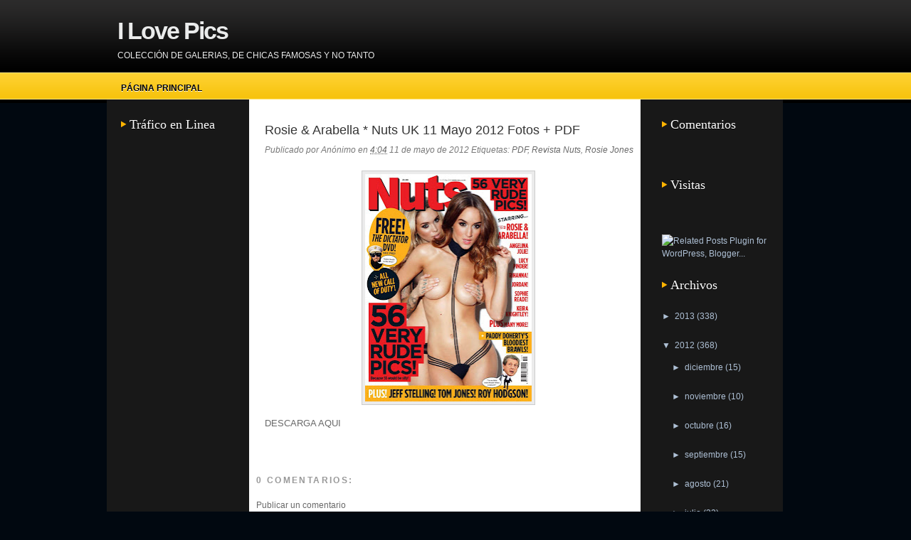

--- FILE ---
content_type: text/html; charset=UTF-8
request_url: https://1lovepics.blogspot.com/2012/05/rosie-arabella-nuts-uk-11-mayo-2012.html
body_size: 10512
content:
<!DOCTYPE html>
<html dir='ltr' xmlns='http://www.w3.org/1999/xhtml' xmlns:b='http://www.google.com/2005/gml/b' xmlns:data='http://www.google.com/2005/gml/data' xmlns:expr='http://www.google.com/2005/gml/expr'>
<head>
<link href='https://www.blogger.com/static/v1/widgets/2944754296-widget_css_bundle.css' rel='stylesheet' type='text/css'/>
<meta content='text/html; charset=UTF-8' http-equiv='Content-Type'/>
<meta content='blogger' name='generator'/>
<link href='https://1lovepics.blogspot.com/favicon.ico' rel='icon' type='image/x-icon'/>
<link href='http://1lovepics.blogspot.com/2012/05/rosie-arabella-nuts-uk-11-mayo-2012.html' rel='canonical'/>
<link rel="alternate" type="application/atom+xml" title="I Love Pics - Atom" href="https://1lovepics.blogspot.com/feeds/posts/default" />
<link rel="alternate" type="application/rss+xml" title="I Love Pics - RSS" href="https://1lovepics.blogspot.com/feeds/posts/default?alt=rss" />
<link rel="service.post" type="application/atom+xml" title="I Love Pics - Atom" href="https://www.blogger.com/feeds/342552638695614143/posts/default" />

<link rel="alternate" type="application/atom+xml" title="I Love Pics - Atom" href="https://1lovepics.blogspot.com/feeds/7842910853160787359/comments/default" />
<!--Can't find substitution for tag [blog.ieCssRetrofitLinks]-->
<link href='https://blogger.googleusercontent.com/img/b/R29vZ2xl/AVvXsEhERUPI5PiyjGtpV9Va6ImvOr6Bi7u-UZ7uDN9UfMSWXlU3L5_i9YoIyB4KhBJFqu5MmRpolN30hQS2YjRFt1D0RXBLBOO1qaypPZNlXArZ4EwqYjo5d1rJ5weRsK9evD6i3wx-bU-d8F4/s320/NYts_UK_-_11_May_2012-1.jpg' rel='image_src'/>
<meta content='http://1lovepics.blogspot.com/2012/05/rosie-arabella-nuts-uk-11-mayo-2012.html' property='og:url'/>
<meta content='Rosie &amp; Arabella * Nuts UK 11 Mayo 2012 Fotos + PDF' property='og:title'/>
<meta content='  DESCARGA AQUI' property='og:description'/>
<meta content='https://blogger.googleusercontent.com/img/b/R29vZ2xl/AVvXsEhERUPI5PiyjGtpV9Va6ImvOr6Bi7u-UZ7uDN9UfMSWXlU3L5_i9YoIyB4KhBJFqu5MmRpolN30hQS2YjRFt1D0RXBLBOO1qaypPZNlXArZ4EwqYjo5d1rJ5weRsK9evD6i3wx-bU-d8F4/w1200-h630-p-k-no-nu/NYts_UK_-_11_May_2012-1.jpg' property='og:image'/>
<title>I Love Pics: Rosie & Arabella * Nuts UK 11 Mayo 2012 Fotos + PDF</title>
<style id='page-skin-1' type='text/css'><!--
/*
-----------------------------------
Theme Name: Dolci
Blogger Theme by :Asker
URL:http://www.BloggerThemes.net
Author: newwpthemes
Author URI: http://newwpthemes.com/
-----------------------------------
*/
#navbar-iframe
{
display:none;
}
*
{
margin:0;
padding:0;
}
body
{
background:#010810 url(https://blogger.googleusercontent.com/img/b/R29vZ2xl/AVvXsEhrVPmUgxWqWDO2r2cwOLOCG0ZCs_u4zAz6BDEcK72IjsQyEf5KhsM0HND3_QSFJJF54LsSUUhv7pdD2GLscxoIP9G3tbAdMDYet1h9XgzXPmZgI1Wr4u5ODByKo3JmnfSaB7bEuZDz5-M/s1600/background.png)repeat-x;
color:#333;
font-family:"Helvetica Neue",Arial,Helvetica,sans-serif;
font-size:75%;
line-height:1.5;
}
a:link
{
color:#696969;
text-decoration:none;
}
a:visited
{
color:#696969;
text-decoration:none;
}
a:hover
{
text-decoration:underline;
}
a img
{
border-width:0;
}
.clear
{
clear:both;
}
/* Header-----------------------------------------------*/
#header-wrapper
{
font-family:Helvetica;
height:108px;
margin:0 auto;
width:950px;
}
#header-inner
{
background-position:center center;
margin-left:auto;
margin-right:auto;
}
#header
{
color:#EAEBEB;
text-align:left;
}
#header h1
{
font-size:34px;
letter-spacing:-2px;
margin:0;
padding:18px 20px 0 0;
text-transform:none;
}
#header a
{
color:#EAEBEB;
text-decoration:none;
}
#header .description
{
font-size:12px;
padding:0;
text-transform:uppercase;
}
#header img
{
margin-left:auto;
margin-right:auto;
}
.navcontainer
{
display:block;
height:32px;
overflow:hidden;
padding:0;
}
.navcontainer h2
{
display:none;
}
#nav a,#subMenusContainer a
{
text-decoration:none;
display:block;
}
#nav li a
{
margin:0;
float:left;
background:none;
padding:7px 20px;
text-transform:uppercase;
color:#000;
font-weight:bold;
font-size:12px;
text-shadow:0 1px 0 #fff;
}
#nav ul
{
list-style:none;
}
#nav li a:hover
{
background:url(https://blogger.googleusercontent.com/img/b/R29vZ2xl/AVvXsEitDjXolCnNW7R9y3ALJaaaBDlKH70Je6duCgb1AKci-d3odnMVs08QYZtxEq_ePbWtCpVfkOuM99i8aP25vXqlojJhLSSPEqPv0MkU9oAc6AiBcVI8y7ZgUiA_wV6fepTsqu6krnHdIxM/s1600/nav-background-hover.png) repeat-x scroll left top transparent;
color:#FDCF2B;
text-shadow:0 1px 0 #181818;
}
/* Outer-Wrapper----------------------------------------------- */
#outer-wrapper
{
width:980px;
margin:0 auto;
}
#content-wrapper
{
background:url(https://blogger.googleusercontent.com/img/b/R29vZ2xl/AVvXsEiAyjrbPcrLoJkYwMbfgSYPHaU7RBl058ssFsgVUbsGzJII6iRLxU8Pp5jUdbhp-vfi7TAjy9E_kD9dzaQCu6veF6FuV_YC2qJM_zKRZZ0xudPFnXK5qC366_sC1cP2jLEFxOvJph-qBRc/s1600/contentwrap-background.png) repeat-y scroll left top transparent;
padding-top:10px;
padding-bottom:40px;
}
#main-wrapper
{
color:#3C3D3F;
width:550px;
float:left;
}
#sidebar-wrapper-left
{
width:190px;
float:left;
margin-left:20px;
word-wrap:break-word;
overflow:hidden;
}
#sidebar-wrapper-right
{
width:190px;
float:left;
margin-left:20px;
word-wrap:break-word;
overflow:hidden;
}
/* Headings----------------------------------------------- */
.sidebar h2
{
background:url(https://blogger.googleusercontent.com/img/b/R29vZ2xl/AVvXsEirIiOiOCGpeYXSUK52VdtA1Ryu8ok-jXa4O5WOV73oIGZvyZSxl262iQ9kQBFZUJ7lz9GVYRVVfZ065XUdCcg8d58MSco-Ym-YZ-Asw7QsDF-D4jegGsPjL8DvtKH5qvOtmefaaHlH5YE/s1600/sidebar-tab.png) no-repeat scroll left center transparent;
color:#FFFFFF;
font-family:Georgia,Times New Roman Times,Serif;
font-size:18px;
font-weight:normal;
line-height:18px;
margin:10px 0 0;
padding:6px 0 6px 12px;
text-shadow:0 1px 0 #000000;
}
/* Posts
-----------------------------------------------
*/
.post
{
padding:22px 12px 20px;
font-size:13px;
margin:0 0 10px;
}
.post a
{
color:#696969;
}
.post h3
{
font-size:18px;
color:#343434;
font-family:Arial,Helvetica,Sans-serif;
font-weight:normal;
line-height:22px;
margin:0 0 8px;
}
.post h3 a,.post h3 a:visited,.post h3 strong
{
color:#343434;
display:block;
text-decoration:none;
}
.post h3 strong,.post h3 a:hover
{
color:#343434;
text-decoration:underline;
}
.post-header
{
color:#787878;
font-style:italic;
font-size:12px;
}
.post-body
{
margin:20px 0 30px;
line-height:1.6em;
}
.post-body blockquote
{
font-style:italic;
line-height:1.3em;
}
.post-footer
{
margin:.75em 0;
color:#999999;
text-transform:uppercase;
letter-spacing:.1em;
font:normal normal 78% 'Trebuchet MS', Trebuchet, Arial, Verdana, Sans-serif;
line-height:1.4em;
}
.jump-link
{
margin-top:15px;
}
.jump-link a
{
padding:4px 15px;
background:#F9C718;
color:#333;
text-decoration:none;
-moz-border-radius:15px;
-khtml-border-radius:15px;
-webkit-border-radius:15px;
border-radius:15px;
font-size:12px;
font-weight:bold;
}
.jump-link a:hover
{
font-style:italic;
background:#FFD400;
}
.post img,table.tr-caption-container
{
padding:4px;
background:#EBEBEB;
border:1px solid #CCC;
margin:0 10px 10px 0;
}
.tr-caption-container img
{
border:none;
padding:0;
}
.post blockquote
{
margin:1em 20px;
}
.post blockquote p
{
margin:.75em 0;
}
.post ul,.post ol
{
margin-left:20px;
}
/* Comments----------------------------------------------- */
#comments h4
{
margin:1em 0;
font-weight:bold;
line-height:1.4em;
text-transform:uppercase;
letter-spacing:.2em;
color:#999999;
}
#comments-block
{
margin:1em 0 1.5em;
line-height:1.6em;
}
#comments-block .comment-author
{
margin:.5em 0;
}
#comments-block .comment-body
{
margin:.25em 0 0;
}
#comments-block .comment-footer
{
margin:-.25em 0 2em;
line-height:1.4em;
text-transform:uppercase;
letter-spacing:.1em;
}
#comments-block .comment-body p
{
margin:0 0 .75em;
}
.deleted-comment
{
font-style:italic;
color:gray;
}
#blog-pager-newer-link
{
float:left;
}
#blog-pager-older-link
{
float:right;
}
#blog-pager
{
text-align:center;
}
.feed-links
{
clear:both;
margin-left:10px;
line-height:2.5em;
}
/* Sidebar Content----------------------------------------------- */
.sidebar
{
font-size:12px;
color:#AEC0D5;
line-height:1.5em;
}
.sidebar a
{
color:#AEC0D5;
}
.sidebar ul
{
list-style:none;
margin:0;
padding:0;
}
.sidebar li
{
padding:10px 0;
}
.sidebar .widget
{
margin-bottom:20px;
}
.sidebar .widget-content
{
margin-top:10px;
padding:0 20px 25px 0;
}
.main .Blog
{
border-bottom-width:0;
}
/* Profile----------------------------------------------- */
.profile-img
{
float:left;
margin-top:0;
margin-right:5px;
margin-bottom:5px;
margin-left:0;
padding:4px;
border:1px solid #cccccc;
}
.profile-data
{
margin:0;
text-transform:uppercase;
letter-spacing:.1em;
font:normal normal 78% 'Trebuchet MS', Trebuchet, Arial, Verdana, Sans-serif;
color:#999999;
font-weight:bold;
line-height:1.6em;
}
.profile-datablock
{
margin:.5em 0;
}
.profile-textblock
{
margin:.5em 0;
line-height:1.6em;
}
.profile-link
{
font:normal normal 78% 'Trebuchet MS', Trebuchet, Arial, Verdana, Sans-serif;
text-transform:uppercase;
letter-spacing:.1em;
}
/* Footer */
#credits
{
line-height:40px;
width:950px;
background-color:#F9C718;
text-align:center;
color:#111;
font-size:13px;
font-family:Arial, Helvetica, sans-serif;
}
#credits a
{
color:#111;
font-weight:bolder;
}

--></style>
<link href='https://www.blogger.com/dyn-css/authorization.css?targetBlogID=342552638695614143&amp;zx=f3bd50fd-05ad-499c-bd33-7a2ae9a84361' media='none' onload='if(media!=&#39;all&#39;)media=&#39;all&#39;' rel='stylesheet'/><noscript><link href='https://www.blogger.com/dyn-css/authorization.css?targetBlogID=342552638695614143&amp;zx=f3bd50fd-05ad-499c-bd33-7a2ae9a84361' rel='stylesheet'/></noscript>
<meta name='google-adsense-platform-account' content='ca-host-pub-1556223355139109'/>
<meta name='google-adsense-platform-domain' content='blogspot.com'/>

<!-- data-ad-client=ca-pub-8986272374002615 -->

</head>
<body>
<div class='navbar section' id='navbar'><div class='widget Navbar' data-version='1' id='Navbar1'><script type="text/javascript">
    function setAttributeOnload(object, attribute, val) {
      if(window.addEventListener) {
        window.addEventListener('load',
          function(){ object[attribute] = val; }, false);
      } else {
        window.attachEvent('onload', function(){ object[attribute] = val; });
      }
    }
  </script>
<div id="navbar-iframe-container"></div>
<script type="text/javascript" src="https://apis.google.com/js/platform.js"></script>
<script type="text/javascript">
      gapi.load("gapi.iframes:gapi.iframes.style.bubble", function() {
        if (gapi.iframes && gapi.iframes.getContext) {
          gapi.iframes.getContext().openChild({
              url: 'https://www.blogger.com/navbar/342552638695614143?po\x3d7842910853160787359\x26origin\x3dhttps://1lovepics.blogspot.com',
              where: document.getElementById("navbar-iframe-container"),
              id: "navbar-iframe"
          });
        }
      });
    </script><script type="text/javascript">
(function() {
var script = document.createElement('script');
script.type = 'text/javascript';
script.src = '//pagead2.googlesyndication.com/pagead/js/google_top_exp.js';
var head = document.getElementsByTagName('head')[0];
if (head) {
head.appendChild(script);
}})();
</script>
</div></div>
<div id='outer-wrapper'><div id='wrap2'>
<!-- skip links for text browsers -->
<span id='skiplinks' style='display:none;'>
<a href='#main'>skip to main </a> |
      <a href='#sidebar'>skip to sidebar</a>
</span>
<div id='header-wrapper'>
<div class='header section' id='header'><div class='widget Header' data-version='1' id='Header1'>
<div id='header-inner'>
<div class='titlewrapper'>
<h1 class='title'>
<a href='https://1lovepics.blogspot.com/'>I Love Pics</a>
</h1>
</div>
<div class='descriptionwrapper'>
<p class='description'><span>Colección de galerias, de chicas famosas y no tanto</span></p>
</div>
</div>
</div></div>
</div>
<div class='navcontainer'>
<ul id='nav'>
<div class='section' id='nav1'><div class='widget PageList' data-version='1' id='PageList1'>
<h2>Pages</h2>
<div class='widget-content'>
<ul>
<li><a href='https://1lovepics.blogspot.com/'>Página principal</a></li>
</ul>
<div class='clear'></div>
</div>
</div></div>
</ul>
</div>
<div class='clear'></div>
<div id='content-wrapper'>
<div id='crosscol-wrapper' style='text-align:center'>
<div class='crosscol no-items section' id='crosscol'></div>
</div>
<div id='sidebar-wrapper-left'>
<div class='sidebar section' id='sidebar1'><div class='widget HTML' data-version='1' id='HTML3'>
<h2 class='title'>Tráfico en Linea</h2>
<div class='widget-content'>
<script src="//feedjit.com/serve/?bc=FFFFFF&amp;tc=494949&amp;brd1=336699&amp;lnk=494949&amp;hc=336699&amp;ww=164&amp;ww=164" type="text/javascript"></script><noscript><a href="http://feedjit.com/">Feedjit Live Blog Stats</a></noscript>
</div>
<div class='clear'></div>
</div><div class='widget PageList' data-version='1' id='PageList14'>
<div class='widget-content'>
<ul class='menus menu-primary'>
</ul>
<div class='clear'></div>
</div>
</div></div>
</div>
<div id='main-wrapper'>
<div class='main section' id='main'><div class='widget Blog' data-version='1' id='Blog1'>
<div class='blog-posts hfeed'>
<!--Can't find substitution for tag [defaultAdStart]-->

        <div class="date-outer">
      

        <div class="date-posts">
      
<div class='post-outer'>
<div class='post hentry'>
<a name='7842910853160787359'></a>
<h3 class='post-title entry-title'>
<a href='https://1lovepics.blogspot.com/2012/05/rosie-arabella-nuts-uk-11-mayo-2012.html'>Rosie & Arabella * Nuts UK 11 Mayo 2012 Fotos + PDF</a>
</h3>
<div class='post-header'>
<div class='post-header-line-1'><span class='post-author vcard'>
Publicado por
<span class='fn'>Anónimo</span>
</span>
<span class='post-timestamp'>
en
<a class='timestamp-link' href='https://1lovepics.blogspot.com/2012/05/rosie-arabella-nuts-uk-11-mayo-2012.html' rel='bookmark' title='permanent link'><abbr class='published' title='2012-05-11T04:04:00-05:00'>4:04</abbr></a>
<span class='date-header'>11 de mayo de 2012</span>
</span>
<span class='post-labels'>
Etiquetas:
<a href='https://1lovepics.blogspot.com/search/label/PDF' rel='tag'>PDF</a>,
<a href='https://1lovepics.blogspot.com/search/label/Revista%20Nuts' rel='tag'>Revista Nuts</a>,
<a href='https://1lovepics.blogspot.com/search/label/Rosie%20Jones' rel='tag'>Rosie Jones</a>
</span>
<span class='post-comment-link'>
</span>
</div>
</div>
<div class='post-body entry-content'>
<div class="separator" style="clear: both; text-align: center;">
<a href="https://blogger.googleusercontent.com/img/b/R29vZ2xl/AVvXsEhERUPI5PiyjGtpV9Va6ImvOr6Bi7u-UZ7uDN9UfMSWXlU3L5_i9YoIyB4KhBJFqu5MmRpolN30hQS2YjRFt1D0RXBLBOO1qaypPZNlXArZ4EwqYjo5d1rJ5weRsK9evD6i3wx-bU-d8F4/s1600/NYts_UK_-_11_May_2012-1.jpg" imageanchor="1" style="margin-left: 1em; margin-right: 1em;"><img border="0" height="320" src="https://blogger.googleusercontent.com/img/b/R29vZ2xl/AVvXsEhERUPI5PiyjGtpV9Va6ImvOr6Bi7u-UZ7uDN9UfMSWXlU3L5_i9YoIyB4KhBJFqu5MmRpolN30hQS2YjRFt1D0RXBLBOO1qaypPZNlXArZ4EwqYjo5d1rJ5weRsK9evD6i3wx-bU-d8F4/s320/NYts_UK_-_11_May_2012-1.jpg" width="234" /></a></div>
<a href="http://batshare.com/sof16jq8li3k">DESCARGA AQUI</a>
<div style='clear: both;'></div>
</div>
<div class='post-footer'>
<div class='post-footer-line post-footer-line-1'><span class='post-icons'>
<span class='item-control blog-admin pid-1002882369'>
<a href='https://www.blogger.com/post-edit.g?blogID=342552638695614143&postID=7842910853160787359&from=pencil' title='Editar entrada'>
<img alt="" class="icon-action" height="18" src="//img2.blogblog.com/img/icon18_edit_allbkg.gif" width="18">
</a>
</span>
</span>
</div>
<div class='post-footer-line post-footer-line-2'></div>
<div class='post-footer-line post-footer-line-3'></div>
</div>
</div>
<div class='comments' id='comments'>
<a name='comments'></a>
<h4>
0
comentarios:
        
</h4>
<div class='pid-1002882369' id='Blog1_comments-block-wrapper'>
<dl class='avatar-comment-indent' id='comments-block'>
</dl>
</div>
<p class='comment-footer'>
<a href='https://www.blogger.com/comment/fullpage/post/342552638695614143/7842910853160787359' onclick='javascript:window.open(this.href, "bloggerPopup", "toolbar=0,location=0,statusbar=1,menubar=0,scrollbars=yes,width=640,height=500"); return false;'>Publicar un comentario</a>
</p>
<div id='backlinks-container'>
<div id='Blog1_backlinks-container'>
</div>
</div>
</div>
</div>

      </div></div>
    
<!--Can't find substitution for tag [adEnd]-->
</div>
<div class='blog-pager' id='blog-pager'>
<span id='blog-pager-newer-link'>
<a class='blog-pager-newer-link' href='https://1lovepics.blogspot.com/2012/05/alexandra-gonzalez-pack-by-rockssik.html' id='Blog1_blog-pager-newer-link' title='Entrada más reciente'>Entrada más reciente</a>
</span>
<span id='blog-pager-older-link'>
<a class='blog-pager-older-link' href='https://1lovepics.blogspot.com/2012/05/carmen-electra-celebrate-her-40th.html' id='Blog1_blog-pager-older-link' title='Entrada antigua'>Entrada antigua</a>
</span>
<a class='home-link' href='https://1lovepics.blogspot.com/'>Inicio</a>
</div>
<div class='clear'></div>
<div class='post-feeds'>
<div class='feed-links'>
Suscribirse a:
<a class='feed-link' href='https://1lovepics.blogspot.com/feeds/7842910853160787359/comments/default' target='_blank' type='application/atom+xml'>Enviar comentarios (Atom)</a>
</div>
</div>
</div></div>
</div>
<div id='sidebar-wrapper-right'>
<div class='sidebar section' id='sidebar2'><div class='widget HTML' data-version='1' id='HTML5'>
<h2 class='title'>Comentarios</h2>
<div class='widget-content'>
<!--  tagboard Mi@  -->
<script type="text/javascript" src="//tagboards.miarroba.es/ver.php?id=231455"></script>
<!-- tagboard Mi@  -->
</div>
<div class='clear'></div>
</div><div class='widget HTML' data-version='1' id='HTML2'>
<h2 class='title'>Visitas</h2>
<div class='widget-content'>
<!-- Histats.com  START  -->
<a href="http://www.histats.com/es/" target="_blank" title="free contadores"><script language="javascript" type="text/javascript">
var s_sid = 605502;var st_dominio = 4;
var cimg = 327;var cwi =112;var che =62;
</script></a>
<script language="javascript" src="//s11.histats.com/js9.js" type="text/javascript"></script>
<noscript><a href="http://www.histats.com/es/" target="_blank">
<img border="0" alt="free contadores" src="https://lh3.googleusercontent.com/blogger_img_proxy/AEn0k_tZLg21xXS0tNs6hzFVFiS5hgCNH76mGYLi23yo2GcT5M6zny_zDPRFPJ4vFXx_RbYu-FycP58Go8s8QZBH00M773eXJoyjNRHkVXGDTEkn=s0-d"></a>
</noscript>
<!-- Histats.com  END  -->
</div>
<div class='clear'></div>
</div><div class='widget HTML' data-version='1' id='HTML4'><script>
var linkwithin_site_id = 54219;
</script>
<script src="//www.linkwithin.com/widget.js"></script>
<a href="http://www.linkwithin.com/"><img src="https://lh3.googleusercontent.com/blogger_img_proxy/AEn0k_vEqqpr_ScMlA90FdeZgyayzgwwh61AoJX9QI-xdRmB3gPvCSweoWdPhc5j-upUCJL_miXLZMlNWmUDthADVt_bJIS-82fA=s0-d" alt="Related Posts Plugin for WordPress, Blogger..." style="border: 0"></a></div><div class='widget BlogArchive' data-version='1' id='BlogArchive1'>
<h2>Archivos</h2>
<div class='widget-content'>
<div id='ArchiveList'>
<div id='BlogArchive1_ArchiveList'>
<ul class='hierarchy'>
<li class='archivedate collapsed'>
<a class='toggle' href='javascript:void(0)'>
<span class='zippy'>

        &#9658;&#160;
      
</span>
</a>
<a class='post-count-link' href='https://1lovepics.blogspot.com/2013/'>
2013
</a>
<span class='post-count' dir='ltr'>(338)</span>
<ul class='hierarchy'>
<li class='archivedate collapsed'>
<a class='toggle' href='javascript:void(0)'>
<span class='zippy'>

        &#9658;&#160;
      
</span>
</a>
<a class='post-count-link' href='https://1lovepics.blogspot.com/2013/07/'>
julio
</a>
<span class='post-count' dir='ltr'>(37)</span>
</li>
</ul>
<ul class='hierarchy'>
<li class='archivedate collapsed'>
<a class='toggle' href='javascript:void(0)'>
<span class='zippy'>

        &#9658;&#160;
      
</span>
</a>
<a class='post-count-link' href='https://1lovepics.blogspot.com/2013/06/'>
junio
</a>
<span class='post-count' dir='ltr'>(177)</span>
</li>
</ul>
<ul class='hierarchy'>
<li class='archivedate collapsed'>
<a class='toggle' href='javascript:void(0)'>
<span class='zippy'>

        &#9658;&#160;
      
</span>
</a>
<a class='post-count-link' href='https://1lovepics.blogspot.com/2013/05/'>
mayo
</a>
<span class='post-count' dir='ltr'>(24)</span>
</li>
</ul>
<ul class='hierarchy'>
<li class='archivedate collapsed'>
<a class='toggle' href='javascript:void(0)'>
<span class='zippy'>

        &#9658;&#160;
      
</span>
</a>
<a class='post-count-link' href='https://1lovepics.blogspot.com/2013/04/'>
abril
</a>
<span class='post-count' dir='ltr'>(23)</span>
</li>
</ul>
<ul class='hierarchy'>
<li class='archivedate collapsed'>
<a class='toggle' href='javascript:void(0)'>
<span class='zippy'>

        &#9658;&#160;
      
</span>
</a>
<a class='post-count-link' href='https://1lovepics.blogspot.com/2013/03/'>
marzo
</a>
<span class='post-count' dir='ltr'>(7)</span>
</li>
</ul>
<ul class='hierarchy'>
<li class='archivedate collapsed'>
<a class='toggle' href='javascript:void(0)'>
<span class='zippy'>

        &#9658;&#160;
      
</span>
</a>
<a class='post-count-link' href='https://1lovepics.blogspot.com/2013/02/'>
febrero
</a>
<span class='post-count' dir='ltr'>(33)</span>
</li>
</ul>
<ul class='hierarchy'>
<li class='archivedate collapsed'>
<a class='toggle' href='javascript:void(0)'>
<span class='zippy'>

        &#9658;&#160;
      
</span>
</a>
<a class='post-count-link' href='https://1lovepics.blogspot.com/2013/01/'>
enero
</a>
<span class='post-count' dir='ltr'>(37)</span>
</li>
</ul>
</li>
</ul>
<ul class='hierarchy'>
<li class='archivedate expanded'>
<a class='toggle' href='javascript:void(0)'>
<span class='zippy toggle-open'>

        &#9660;&#160;
      
</span>
</a>
<a class='post-count-link' href='https://1lovepics.blogspot.com/2012/'>
2012
</a>
<span class='post-count' dir='ltr'>(368)</span>
<ul class='hierarchy'>
<li class='archivedate collapsed'>
<a class='toggle' href='javascript:void(0)'>
<span class='zippy'>

        &#9658;&#160;
      
</span>
</a>
<a class='post-count-link' href='https://1lovepics.blogspot.com/2012/12/'>
diciembre
</a>
<span class='post-count' dir='ltr'>(15)</span>
</li>
</ul>
<ul class='hierarchy'>
<li class='archivedate collapsed'>
<a class='toggle' href='javascript:void(0)'>
<span class='zippy'>

        &#9658;&#160;
      
</span>
</a>
<a class='post-count-link' href='https://1lovepics.blogspot.com/2012/11/'>
noviembre
</a>
<span class='post-count' dir='ltr'>(10)</span>
</li>
</ul>
<ul class='hierarchy'>
<li class='archivedate collapsed'>
<a class='toggle' href='javascript:void(0)'>
<span class='zippy'>

        &#9658;&#160;
      
</span>
</a>
<a class='post-count-link' href='https://1lovepics.blogspot.com/2012/10/'>
octubre
</a>
<span class='post-count' dir='ltr'>(16)</span>
</li>
</ul>
<ul class='hierarchy'>
<li class='archivedate collapsed'>
<a class='toggle' href='javascript:void(0)'>
<span class='zippy'>

        &#9658;&#160;
      
</span>
</a>
<a class='post-count-link' href='https://1lovepics.blogspot.com/2012/09/'>
septiembre
</a>
<span class='post-count' dir='ltr'>(15)</span>
</li>
</ul>
<ul class='hierarchy'>
<li class='archivedate collapsed'>
<a class='toggle' href='javascript:void(0)'>
<span class='zippy'>

        &#9658;&#160;
      
</span>
</a>
<a class='post-count-link' href='https://1lovepics.blogspot.com/2012/08/'>
agosto
</a>
<span class='post-count' dir='ltr'>(21)</span>
</li>
</ul>
<ul class='hierarchy'>
<li class='archivedate collapsed'>
<a class='toggle' href='javascript:void(0)'>
<span class='zippy'>

        &#9658;&#160;
      
</span>
</a>
<a class='post-count-link' href='https://1lovepics.blogspot.com/2012/07/'>
julio
</a>
<span class='post-count' dir='ltr'>(32)</span>
</li>
</ul>
<ul class='hierarchy'>
<li class='archivedate collapsed'>
<a class='toggle' href='javascript:void(0)'>
<span class='zippy'>

        &#9658;&#160;
      
</span>
</a>
<a class='post-count-link' href='https://1lovepics.blogspot.com/2012/06/'>
junio
</a>
<span class='post-count' dir='ltr'>(39)</span>
</li>
</ul>
<ul class='hierarchy'>
<li class='archivedate expanded'>
<a class='toggle' href='javascript:void(0)'>
<span class='zippy toggle-open'>

        &#9660;&#160;
      
</span>
</a>
<a class='post-count-link' href='https://1lovepics.blogspot.com/2012/05/'>
mayo
</a>
<span class='post-count' dir='ltr'>(38)</span>
<ul class='posts'>
<li><a href='https://1lovepics.blogspot.com/2012/05/adrianne-palicki-maxim-usa-junio-2012.html'>Adrianne Palicki * Maxim USA Junio 2012 Fotos +PDF</a></li>
<li><a href='https://1lovepics.blogspot.com/2012/05/lana-del-rey-nicole-nodland-photoshoot.html'>Lana Del Rey * Nicole Nodland Photoshoot</a></li>
<li><a href='https://1lovepics.blogspot.com/2012/05/special-150-issue-fhm-south-africa.html'>Special 150 Issue * FHM South Africa Junio 2012</a></li>
<li><a href='https://1lovepics.blogspot.com/2012/05/100-very-boobs-babes-nuts-uk-1-junio.html'>100 Very Boobs Babes - Nuts UK 1 Junio 2012 Fotos ...</a></li>
<li><a href='https://1lovepics.blogspot.com/2012/05/cobie-smulders-2012-cbs-upfront-in-new.html'>Cobie Smulders * 2012 CBS Upfront in New York May ...</a></li>
<li><a href='https://1lovepics.blogspot.com/2012/05/jaclyn-swedberg-playboy-usa-junio-2012.html'>Jaclyn Swedberg * Playboy USA Junio 2012 Fotos + PDF</a></li>
<li><a href='https://1lovepics.blogspot.com/2012/05/lucy-pinder-nuts-un-25-mayo-2012-fotos.html'>Lucy Pinder * Nuts UÑ 25 Mayo 2012 Fotos + PDF</a></li>
<li><a href='https://1lovepics.blogspot.com/2012/05/catalina-cruz-foot-fetish-dream.html'>Catalina Cruz * Foot Fetish Dream</a></li>
<li><a href='https://1lovepics.blogspot.com/2012/05/kylie-johnson-playboys-vixens-junejuly.html'>Kylie Johnson * Playboy&#39;s Vixens June/July 2012 Fo...</a></li>
<li><a href='https://1lovepics.blogspot.com/2012/05/fatima-torre-h-para-hombres-junio-2012.html'>Fatima Torre * H Para Hombres Junio 2012 Fotos + PDF</a></li>
<li><a href='https://1lovepics.blogspot.com/2012/05/micaela-schaefer-candids-in-ischgl.html'>Micaela Schaefer * Candids in Ischgl February 2, 2012</a></li>
<li><a href='https://1lovepics.blogspot.com/2012/05/naked-issue-nuts-uk-18-mayo-2012-fotos.html'>The Naked Issue * Nuts UK 18 Mayo 2012 Fotos + PDF</a></li>
<li><a href='https://1lovepics.blogspot.com/2012/05/nikki-brie-bella-maxim-mexico-abril.html'>Nikki &amp; Brie Bella *Maxim Mexico Abril 2012 Fotos ...</a></li>
<li><a href='https://1lovepics.blogspot.com/2012/05/alexandra-gonzalez-pack-by-rockssik.html'>Alexandra Gonzalez * Pack By Rockssik</a></li>
<li><a href='https://1lovepics.blogspot.com/2012/05/rosie-arabella-nuts-uk-11-mayo-2012.html'>Rosie &amp; Arabella * Nuts UK 11 Mayo 2012 Fotos + PDF</a></li>
<li><a href='https://1lovepics.blogspot.com/2012/05/carmen-electra-celebrate-her-40th.html'>Carmen Electra * Celebrate her 40th birthday at Po...</a></li>
<li><a href='https://1lovepics.blogspot.com/2012/05/sydney-barlette-playboys-lingerie.html'>Sydney Barlette * Playboy&#39;s Lingerie Junio/Julio 2...</a></li>
<li><a href='https://1lovepics.blogspot.com/2012/05/kate-upton-esquire-czech-abril-2012.html'>Kate Upton * Esquire Czech Abril 2012 Fotos + PDF</a></li>
<li><a href='https://1lovepics.blogspot.com/2012/05/victoria-justice-unknown-photoshoot.html'>Victoria Justice * Unknown Photoshoot 2011 Pack By...</a></li>
<li><a href='https://1lovepics.blogspot.com/2012/05/claudia-colucci-playboy-venezuela-mayo.html'>Claudia Colucci * Playboy Venezuela Mayo 2012 Foto...</a></li>
<li><a href='https://1lovepics.blogspot.com/2012/05/julia-orayen-playboy-mexico-septiembre.html'>Julia Orayen * Playboy Mexico Septiembre 2008 Foto...</a></li>
<li><a href='https://1lovepics.blogspot.com/2012/05/tatiana-feris-revista-eden-mayo-2012.html'>Tatiana Feris * Revista Eden Mayo 2012 Fotos + PDF</a></li>
<li><a href='https://1lovepics.blogspot.com/2012/05/irina-sheik-laura-scott-collection-2012.html'>Irina Sheik * Laura Scott Collection 2012 Pack By ...</a></li>
<li><a href='https://1lovepics.blogspot.com/2012/05/maggie-q-inked-mayo-2012-fotos-pdf.html'>Maggie Q * Inked Mayo 2012 Fotos + PDF</a></li>
<li><a href='https://1lovepics.blogspot.com/2012/05/tara-reid-loaded-magazine-junio-2012.html'>Tara Reid * Loaded Magazine Junio 2012 Fotos + PDF</a></li>
<li><a href='https://1lovepics.blogspot.com/2012/05/rose-mcgowan-valentino-rodeo-drive.html'>Rose McGowan * Valentino Rodeo Drive Flagship Open...</a></li>
<li><a href='https://1lovepics.blogspot.com/2012/05/kitty-gabrieila-front-magazine-issue.html'>Kitty &amp; Gabrieila * Front Magazine Issue 168 2012 ...</a></li>
<li><a href='https://1lovepics.blogspot.com/2012/05/julia-orayen-edecan-del-ife-play-boy-by.html'>Julia Orayen (Edecan del IFE) * Play Boy * By Rock...</a></li>
<li><a href='https://1lovepics.blogspot.com/2012/05/er.html'>Erika Garcia * Playboy México Mayo 2012</a></li>
<li><a href='https://1lovepics.blogspot.com/2012/05/maritere-alessandri-open-mexico-mayo.html'>Maritere Alessandri * Open Mexico Mayo 2012 Fotos ...</a></li>
<li><a href='https://1lovepics.blogspot.com/2012/05/piper-perabo-covert-affairs-season-1.html'>Piper Perabo * Covert Affairs Season 1&amp;2 Promotion...</a></li>
<li><a href='https://1lovepics.blogspot.com/2012/05/kyra-milan-playboys-nudes-2012-fotos.html'>Kyra Milan * Playboy&#39;s Nudes [2012] Fotos + PDF</a></li>
<li><a href='https://1lovepics.blogspot.com/2012/05/video-h-paola-toyos.html'>Video H * Paola Toyos</a></li>
<li><a href='https://1lovepics.blogspot.com/2012/05/imogen-thomas-nuts-uk-4-mayo-2012-fotos.html'>Imogen Thomas * Nuts UK 4 Mayo 2012 Fotos + PDF</a></li>
<li><a href='https://1lovepics.blogspot.com/2012/05/dianna-agron-unknown-photoshoot-pack-by.html'>Dianna Agron * Unknown Photoshoot Pack By Robbie</a></li>
<li><a href='https://1lovepics.blogspot.com/2012/05/vogue-williams-maxim-australia-mayo.html'>Vogue Williams * Maxim Australia Mayo 2012 Fotos +...</a></li>
<li><a href='https://1lovepics.blogspot.com/2012/05/veronica-montes-revita-maxim.html'>Veronica Montes * Revista Maxim</a></li>
<li><a href='https://1lovepics.blogspot.com/2012/05/tania-rincon-pac-by-rockssik.html'>Tania Rincon * Pack By Rockssik</a></li>
</ul>
</li>
</ul>
<ul class='hierarchy'>
<li class='archivedate collapsed'>
<a class='toggle' href='javascript:void(0)'>
<span class='zippy'>

        &#9658;&#160;
      
</span>
</a>
<a class='post-count-link' href='https://1lovepics.blogspot.com/2012/04/'>
abril
</a>
<span class='post-count' dir='ltr'>(35)</span>
</li>
</ul>
<ul class='hierarchy'>
<li class='archivedate collapsed'>
<a class='toggle' href='javascript:void(0)'>
<span class='zippy'>

        &#9658;&#160;
      
</span>
</a>
<a class='post-count-link' href='https://1lovepics.blogspot.com/2012/03/'>
marzo
</a>
<span class='post-count' dir='ltr'>(59)</span>
</li>
</ul>
<ul class='hierarchy'>
<li class='archivedate collapsed'>
<a class='toggle' href='javascript:void(0)'>
<span class='zippy'>

        &#9658;&#160;
      
</span>
</a>
<a class='post-count-link' href='https://1lovepics.blogspot.com/2012/02/'>
febrero
</a>
<span class='post-count' dir='ltr'>(56)</span>
</li>
</ul>
<ul class='hierarchy'>
<li class='archivedate collapsed'>
<a class='toggle' href='javascript:void(0)'>
<span class='zippy'>

        &#9658;&#160;
      
</span>
</a>
<a class='post-count-link' href='https://1lovepics.blogspot.com/2012/01/'>
enero
</a>
<span class='post-count' dir='ltr'>(32)</span>
</li>
</ul>
</li>
</ul>
<ul class='hierarchy'>
<li class='archivedate collapsed'>
<a class='toggle' href='javascript:void(0)'>
<span class='zippy'>

        &#9658;&#160;
      
</span>
</a>
<a class='post-count-link' href='https://1lovepics.blogspot.com/2011/'>
2011
</a>
<span class='post-count' dir='ltr'>(611)</span>
<ul class='hierarchy'>
<li class='archivedate collapsed'>
<a class='toggle' href='javascript:void(0)'>
<span class='zippy'>

        &#9658;&#160;
      
</span>
</a>
<a class='post-count-link' href='https://1lovepics.blogspot.com/2011/12/'>
diciembre
</a>
<span class='post-count' dir='ltr'>(38)</span>
</li>
</ul>
<ul class='hierarchy'>
<li class='archivedate collapsed'>
<a class='toggle' href='javascript:void(0)'>
<span class='zippy'>

        &#9658;&#160;
      
</span>
</a>
<a class='post-count-link' href='https://1lovepics.blogspot.com/2011/11/'>
noviembre
</a>
<span class='post-count' dir='ltr'>(52)</span>
</li>
</ul>
<ul class='hierarchy'>
<li class='archivedate collapsed'>
<a class='toggle' href='javascript:void(0)'>
<span class='zippy'>

        &#9658;&#160;
      
</span>
</a>
<a class='post-count-link' href='https://1lovepics.blogspot.com/2011/10/'>
octubre
</a>
<span class='post-count' dir='ltr'>(48)</span>
</li>
</ul>
<ul class='hierarchy'>
<li class='archivedate collapsed'>
<a class='toggle' href='javascript:void(0)'>
<span class='zippy'>

        &#9658;&#160;
      
</span>
</a>
<a class='post-count-link' href='https://1lovepics.blogspot.com/2011/09/'>
septiembre
</a>
<span class='post-count' dir='ltr'>(47)</span>
</li>
</ul>
<ul class='hierarchy'>
<li class='archivedate collapsed'>
<a class='toggle' href='javascript:void(0)'>
<span class='zippy'>

        &#9658;&#160;
      
</span>
</a>
<a class='post-count-link' href='https://1lovepics.blogspot.com/2011/08/'>
agosto
</a>
<span class='post-count' dir='ltr'>(61)</span>
</li>
</ul>
<ul class='hierarchy'>
<li class='archivedate collapsed'>
<a class='toggle' href='javascript:void(0)'>
<span class='zippy'>

        &#9658;&#160;
      
</span>
</a>
<a class='post-count-link' href='https://1lovepics.blogspot.com/2011/07/'>
julio
</a>
<span class='post-count' dir='ltr'>(51)</span>
</li>
</ul>
<ul class='hierarchy'>
<li class='archivedate collapsed'>
<a class='toggle' href='javascript:void(0)'>
<span class='zippy'>

        &#9658;&#160;
      
</span>
</a>
<a class='post-count-link' href='https://1lovepics.blogspot.com/2011/06/'>
junio
</a>
<span class='post-count' dir='ltr'>(65)</span>
</li>
</ul>
<ul class='hierarchy'>
<li class='archivedate collapsed'>
<a class='toggle' href='javascript:void(0)'>
<span class='zippy'>

        &#9658;&#160;
      
</span>
</a>
<a class='post-count-link' href='https://1lovepics.blogspot.com/2011/05/'>
mayo
</a>
<span class='post-count' dir='ltr'>(30)</span>
</li>
</ul>
<ul class='hierarchy'>
<li class='archivedate collapsed'>
<a class='toggle' href='javascript:void(0)'>
<span class='zippy'>

        &#9658;&#160;
      
</span>
</a>
<a class='post-count-link' href='https://1lovepics.blogspot.com/2011/04/'>
abril
</a>
<span class='post-count' dir='ltr'>(43)</span>
</li>
</ul>
<ul class='hierarchy'>
<li class='archivedate collapsed'>
<a class='toggle' href='javascript:void(0)'>
<span class='zippy'>

        &#9658;&#160;
      
</span>
</a>
<a class='post-count-link' href='https://1lovepics.blogspot.com/2011/03/'>
marzo
</a>
<span class='post-count' dir='ltr'>(47)</span>
</li>
</ul>
<ul class='hierarchy'>
<li class='archivedate collapsed'>
<a class='toggle' href='javascript:void(0)'>
<span class='zippy'>

        &#9658;&#160;
      
</span>
</a>
<a class='post-count-link' href='https://1lovepics.blogspot.com/2011/02/'>
febrero
</a>
<span class='post-count' dir='ltr'>(56)</span>
</li>
</ul>
<ul class='hierarchy'>
<li class='archivedate collapsed'>
<a class='toggle' href='javascript:void(0)'>
<span class='zippy'>

        &#9658;&#160;
      
</span>
</a>
<a class='post-count-link' href='https://1lovepics.blogspot.com/2011/01/'>
enero
</a>
<span class='post-count' dir='ltr'>(73)</span>
</li>
</ul>
</li>
</ul>
<ul class='hierarchy'>
<li class='archivedate collapsed'>
<a class='toggle' href='javascript:void(0)'>
<span class='zippy'>

        &#9658;&#160;
      
</span>
</a>
<a class='post-count-link' href='https://1lovepics.blogspot.com/2010/'>
2010
</a>
<span class='post-count' dir='ltr'>(1171)</span>
<ul class='hierarchy'>
<li class='archivedate collapsed'>
<a class='toggle' href='javascript:void(0)'>
<span class='zippy'>

        &#9658;&#160;
      
</span>
</a>
<a class='post-count-link' href='https://1lovepics.blogspot.com/2010/12/'>
diciembre
</a>
<span class='post-count' dir='ltr'>(62)</span>
</li>
</ul>
<ul class='hierarchy'>
<li class='archivedate collapsed'>
<a class='toggle' href='javascript:void(0)'>
<span class='zippy'>

        &#9658;&#160;
      
</span>
</a>
<a class='post-count-link' href='https://1lovepics.blogspot.com/2010/11/'>
noviembre
</a>
<span class='post-count' dir='ltr'>(75)</span>
</li>
</ul>
<ul class='hierarchy'>
<li class='archivedate collapsed'>
<a class='toggle' href='javascript:void(0)'>
<span class='zippy'>

        &#9658;&#160;
      
</span>
</a>
<a class='post-count-link' href='https://1lovepics.blogspot.com/2010/10/'>
octubre
</a>
<span class='post-count' dir='ltr'>(63)</span>
</li>
</ul>
<ul class='hierarchy'>
<li class='archivedate collapsed'>
<a class='toggle' href='javascript:void(0)'>
<span class='zippy'>

        &#9658;&#160;
      
</span>
</a>
<a class='post-count-link' href='https://1lovepics.blogspot.com/2010/09/'>
septiembre
</a>
<span class='post-count' dir='ltr'>(71)</span>
</li>
</ul>
<ul class='hierarchy'>
<li class='archivedate collapsed'>
<a class='toggle' href='javascript:void(0)'>
<span class='zippy'>

        &#9658;&#160;
      
</span>
</a>
<a class='post-count-link' href='https://1lovepics.blogspot.com/2010/08/'>
agosto
</a>
<span class='post-count' dir='ltr'>(86)</span>
</li>
</ul>
<ul class='hierarchy'>
<li class='archivedate collapsed'>
<a class='toggle' href='javascript:void(0)'>
<span class='zippy'>

        &#9658;&#160;
      
</span>
</a>
<a class='post-count-link' href='https://1lovepics.blogspot.com/2010/07/'>
julio
</a>
<span class='post-count' dir='ltr'>(98)</span>
</li>
</ul>
<ul class='hierarchy'>
<li class='archivedate collapsed'>
<a class='toggle' href='javascript:void(0)'>
<span class='zippy'>

        &#9658;&#160;
      
</span>
</a>
<a class='post-count-link' href='https://1lovepics.blogspot.com/2010/06/'>
junio
</a>
<span class='post-count' dir='ltr'>(119)</span>
</li>
</ul>
<ul class='hierarchy'>
<li class='archivedate collapsed'>
<a class='toggle' href='javascript:void(0)'>
<span class='zippy'>

        &#9658;&#160;
      
</span>
</a>
<a class='post-count-link' href='https://1lovepics.blogspot.com/2010/05/'>
mayo
</a>
<span class='post-count' dir='ltr'>(123)</span>
</li>
</ul>
<ul class='hierarchy'>
<li class='archivedate collapsed'>
<a class='toggle' href='javascript:void(0)'>
<span class='zippy'>

        &#9658;&#160;
      
</span>
</a>
<a class='post-count-link' href='https://1lovepics.blogspot.com/2010/04/'>
abril
</a>
<span class='post-count' dir='ltr'>(122)</span>
</li>
</ul>
<ul class='hierarchy'>
<li class='archivedate collapsed'>
<a class='toggle' href='javascript:void(0)'>
<span class='zippy'>

        &#9658;&#160;
      
</span>
</a>
<a class='post-count-link' href='https://1lovepics.blogspot.com/2010/03/'>
marzo
</a>
<span class='post-count' dir='ltr'>(126)</span>
</li>
</ul>
<ul class='hierarchy'>
<li class='archivedate collapsed'>
<a class='toggle' href='javascript:void(0)'>
<span class='zippy'>

        &#9658;&#160;
      
</span>
</a>
<a class='post-count-link' href='https://1lovepics.blogspot.com/2010/02/'>
febrero
</a>
<span class='post-count' dir='ltr'>(85)</span>
</li>
</ul>
<ul class='hierarchy'>
<li class='archivedate collapsed'>
<a class='toggle' href='javascript:void(0)'>
<span class='zippy'>

        &#9658;&#160;
      
</span>
</a>
<a class='post-count-link' href='https://1lovepics.blogspot.com/2010/01/'>
enero
</a>
<span class='post-count' dir='ltr'>(141)</span>
</li>
</ul>
</li>
</ul>
<ul class='hierarchy'>
<li class='archivedate collapsed'>
<a class='toggle' href='javascript:void(0)'>
<span class='zippy'>

        &#9658;&#160;
      
</span>
</a>
<a class='post-count-link' href='https://1lovepics.blogspot.com/2009/'>
2009
</a>
<span class='post-count' dir='ltr'>(1068)</span>
<ul class='hierarchy'>
<li class='archivedate collapsed'>
<a class='toggle' href='javascript:void(0)'>
<span class='zippy'>

        &#9658;&#160;
      
</span>
</a>
<a class='post-count-link' href='https://1lovepics.blogspot.com/2009/12/'>
diciembre
</a>
<span class='post-count' dir='ltr'>(108)</span>
</li>
</ul>
<ul class='hierarchy'>
<li class='archivedate collapsed'>
<a class='toggle' href='javascript:void(0)'>
<span class='zippy'>

        &#9658;&#160;
      
</span>
</a>
<a class='post-count-link' href='https://1lovepics.blogspot.com/2009/11/'>
noviembre
</a>
<span class='post-count' dir='ltr'>(140)</span>
</li>
</ul>
<ul class='hierarchy'>
<li class='archivedate collapsed'>
<a class='toggle' href='javascript:void(0)'>
<span class='zippy'>

        &#9658;&#160;
      
</span>
</a>
<a class='post-count-link' href='https://1lovepics.blogspot.com/2009/10/'>
octubre
</a>
<span class='post-count' dir='ltr'>(107)</span>
</li>
</ul>
<ul class='hierarchy'>
<li class='archivedate collapsed'>
<a class='toggle' href='javascript:void(0)'>
<span class='zippy'>

        &#9658;&#160;
      
</span>
</a>
<a class='post-count-link' href='https://1lovepics.blogspot.com/2009/09/'>
septiembre
</a>
<span class='post-count' dir='ltr'>(117)</span>
</li>
</ul>
<ul class='hierarchy'>
<li class='archivedate collapsed'>
<a class='toggle' href='javascript:void(0)'>
<span class='zippy'>

        &#9658;&#160;
      
</span>
</a>
<a class='post-count-link' href='https://1lovepics.blogspot.com/2009/08/'>
agosto
</a>
<span class='post-count' dir='ltr'>(135)</span>
</li>
</ul>
<ul class='hierarchy'>
<li class='archivedate collapsed'>
<a class='toggle' href='javascript:void(0)'>
<span class='zippy'>

        &#9658;&#160;
      
</span>
</a>
<a class='post-count-link' href='https://1lovepics.blogspot.com/2009/07/'>
julio
</a>
<span class='post-count' dir='ltr'>(139)</span>
</li>
</ul>
<ul class='hierarchy'>
<li class='archivedate collapsed'>
<a class='toggle' href='javascript:void(0)'>
<span class='zippy'>

        &#9658;&#160;
      
</span>
</a>
<a class='post-count-link' href='https://1lovepics.blogspot.com/2009/06/'>
junio
</a>
<span class='post-count' dir='ltr'>(127)</span>
</li>
</ul>
<ul class='hierarchy'>
<li class='archivedate collapsed'>
<a class='toggle' href='javascript:void(0)'>
<span class='zippy'>

        &#9658;&#160;
      
</span>
</a>
<a class='post-count-link' href='https://1lovepics.blogspot.com/2009/05/'>
mayo
</a>
<span class='post-count' dir='ltr'>(195)</span>
</li>
</ul>
</li>
</ul>
</div>
</div>
<div class='clear'></div>
</div>
</div></div>
</div>
<!-- spacer for skins that want sidebar and main to be the same height-->
<div class='clear'>&#160;</div>
</div>
<!-- end content-wrapper -->
<!-- Dolci blogger theme comes under a Creative Commons license. They are free of charge to use as a theme for your blog and you can make changes to the templates to suit your needs. but please you must keep the footer credit links intact which provides credit to its authors. -->
<div id='credits'>
    Copyright &#169; <a href='https://1lovepics.blogspot.com/'>I Love Pics</a><a href='wwww.bloggerthemes.net'> - Blogger Theme</a> by<a href='http://www.BloggerThemes.net' title='Bloggerthemes'> BloggerThemes </a> & <a href='http://newwpthemes.com/'>newwpthemes</a> - Sponsored by <a href='http://www.datmoney.com' title='Blogging Tips'>Internet Entrepreneur</a>
</div>
</div>
<!-- end outer-wrapper --></div>

<script type="text/javascript" src="https://www.blogger.com/static/v1/widgets/2028843038-widgets.js"></script>
<script type='text/javascript'>
window['__wavt'] = 'AOuZoY69Zk42s3sWLRk3h5bAUO8athBjwg:1768974567398';_WidgetManager._Init('//www.blogger.com/rearrange?blogID\x3d342552638695614143','//1lovepics.blogspot.com/2012/05/rosie-arabella-nuts-uk-11-mayo-2012.html','342552638695614143');
_WidgetManager._SetDataContext([{'name': 'blog', 'data': {'blogId': '342552638695614143', 'title': 'I Love Pics', 'url': 'https://1lovepics.blogspot.com/2012/05/rosie-arabella-nuts-uk-11-mayo-2012.html', 'canonicalUrl': 'http://1lovepics.blogspot.com/2012/05/rosie-arabella-nuts-uk-11-mayo-2012.html', 'homepageUrl': 'https://1lovepics.blogspot.com/', 'searchUrl': 'https://1lovepics.blogspot.com/search', 'canonicalHomepageUrl': 'http://1lovepics.blogspot.com/', 'blogspotFaviconUrl': 'https://1lovepics.blogspot.com/favicon.ico', 'bloggerUrl': 'https://www.blogger.com', 'hasCustomDomain': false, 'httpsEnabled': true, 'enabledCommentProfileImages': true, 'gPlusViewType': 'FILTERED_POSTMOD', 'adultContent': false, 'analyticsAccountNumber': '', 'encoding': 'UTF-8', 'locale': 'es', 'localeUnderscoreDelimited': 'es', 'languageDirection': 'ltr', 'isPrivate': false, 'isMobile': false, 'isMobileRequest': false, 'mobileClass': '', 'isPrivateBlog': false, 'isDynamicViewsAvailable': true, 'feedLinks': '\x3clink rel\x3d\x22alternate\x22 type\x3d\x22application/atom+xml\x22 title\x3d\x22I Love Pics - Atom\x22 href\x3d\x22https://1lovepics.blogspot.com/feeds/posts/default\x22 /\x3e\n\x3clink rel\x3d\x22alternate\x22 type\x3d\x22application/rss+xml\x22 title\x3d\x22I Love Pics - RSS\x22 href\x3d\x22https://1lovepics.blogspot.com/feeds/posts/default?alt\x3drss\x22 /\x3e\n\x3clink rel\x3d\x22service.post\x22 type\x3d\x22application/atom+xml\x22 title\x3d\x22I Love Pics - Atom\x22 href\x3d\x22https://www.blogger.com/feeds/342552638695614143/posts/default\x22 /\x3e\n\n\x3clink rel\x3d\x22alternate\x22 type\x3d\x22application/atom+xml\x22 title\x3d\x22I Love Pics - Atom\x22 href\x3d\x22https://1lovepics.blogspot.com/feeds/7842910853160787359/comments/default\x22 /\x3e\n', 'meTag': '', 'adsenseClientId': 'ca-pub-8986272374002615', 'adsenseHostId': 'ca-host-pub-1556223355139109', 'adsenseHasAds': false, 'adsenseAutoAds': false, 'boqCommentIframeForm': true, 'loginRedirectParam': '', 'view': '', 'dynamicViewsCommentsSrc': '//www.blogblog.com/dynamicviews/4224c15c4e7c9321/js/comments.js', 'dynamicViewsScriptSrc': '//www.blogblog.com/dynamicviews/6e0d22adcfa5abea', 'plusOneApiSrc': 'https://apis.google.com/js/platform.js', 'disableGComments': true, 'interstitialAccepted': false, 'sharing': {'platforms': [{'name': 'Obtener enlace', 'key': 'link', 'shareMessage': 'Obtener enlace', 'target': ''}, {'name': 'Facebook', 'key': 'facebook', 'shareMessage': 'Compartir en Facebook', 'target': 'facebook'}, {'name': 'Escribe un blog', 'key': 'blogThis', 'shareMessage': 'Escribe un blog', 'target': 'blog'}, {'name': 'X', 'key': 'twitter', 'shareMessage': 'Compartir en X', 'target': 'twitter'}, {'name': 'Pinterest', 'key': 'pinterest', 'shareMessage': 'Compartir en Pinterest', 'target': 'pinterest'}, {'name': 'Correo electr\xf3nico', 'key': 'email', 'shareMessage': 'Correo electr\xf3nico', 'target': 'email'}], 'disableGooglePlus': true, 'googlePlusShareButtonWidth': 0, 'googlePlusBootstrap': '\x3cscript type\x3d\x22text/javascript\x22\x3ewindow.___gcfg \x3d {\x27lang\x27: \x27es\x27};\x3c/script\x3e'}, 'hasCustomJumpLinkMessage': false, 'jumpLinkMessage': 'Leer m\xe1s', 'pageType': 'item', 'postId': '7842910853160787359', 'postImageThumbnailUrl': 'https://blogger.googleusercontent.com/img/b/R29vZ2xl/AVvXsEhERUPI5PiyjGtpV9Va6ImvOr6Bi7u-UZ7uDN9UfMSWXlU3L5_i9YoIyB4KhBJFqu5MmRpolN30hQS2YjRFt1D0RXBLBOO1qaypPZNlXArZ4EwqYjo5d1rJ5weRsK9evD6i3wx-bU-d8F4/s72-c/NYts_UK_-_11_May_2012-1.jpg', 'postImageUrl': 'https://blogger.googleusercontent.com/img/b/R29vZ2xl/AVvXsEhERUPI5PiyjGtpV9Va6ImvOr6Bi7u-UZ7uDN9UfMSWXlU3L5_i9YoIyB4KhBJFqu5MmRpolN30hQS2YjRFt1D0RXBLBOO1qaypPZNlXArZ4EwqYjo5d1rJ5weRsK9evD6i3wx-bU-d8F4/s320/NYts_UK_-_11_May_2012-1.jpg', 'pageName': 'Rosie \x26 Arabella * Nuts UK 11 Mayo 2012 Fotos + PDF', 'pageTitle': 'I Love Pics: Rosie \x26 Arabella * Nuts UK 11 Mayo 2012 Fotos + PDF'}}, {'name': 'features', 'data': {}}, {'name': 'messages', 'data': {'edit': 'Editar', 'linkCopiedToClipboard': 'El enlace se ha copiado en el Portapapeles.', 'ok': 'Aceptar', 'postLink': 'Enlace de la entrada'}}, {'name': 'template', 'data': {'name': 'custom', 'localizedName': 'Personalizado', 'isResponsive': false, 'isAlternateRendering': false, 'isCustom': true}}, {'name': 'view', 'data': {'classic': {'name': 'classic', 'url': '?view\x3dclassic'}, 'flipcard': {'name': 'flipcard', 'url': '?view\x3dflipcard'}, 'magazine': {'name': 'magazine', 'url': '?view\x3dmagazine'}, 'mosaic': {'name': 'mosaic', 'url': '?view\x3dmosaic'}, 'sidebar': {'name': 'sidebar', 'url': '?view\x3dsidebar'}, 'snapshot': {'name': 'snapshot', 'url': '?view\x3dsnapshot'}, 'timeslide': {'name': 'timeslide', 'url': '?view\x3dtimeslide'}, 'isMobile': false, 'title': 'Rosie \x26 Arabella * Nuts UK 11 Mayo 2012 Fotos + PDF', 'description': '  DESCARGA AQUI', 'featuredImage': 'https://blogger.googleusercontent.com/img/b/R29vZ2xl/AVvXsEhERUPI5PiyjGtpV9Va6ImvOr6Bi7u-UZ7uDN9UfMSWXlU3L5_i9YoIyB4KhBJFqu5MmRpolN30hQS2YjRFt1D0RXBLBOO1qaypPZNlXArZ4EwqYjo5d1rJ5weRsK9evD6i3wx-bU-d8F4/s320/NYts_UK_-_11_May_2012-1.jpg', 'url': 'https://1lovepics.blogspot.com/2012/05/rosie-arabella-nuts-uk-11-mayo-2012.html', 'type': 'item', 'isSingleItem': true, 'isMultipleItems': false, 'isError': false, 'isPage': false, 'isPost': true, 'isHomepage': false, 'isArchive': false, 'isLabelSearch': false, 'postId': 7842910853160787359}}]);
_WidgetManager._RegisterWidget('_NavbarView', new _WidgetInfo('Navbar1', 'navbar', document.getElementById('Navbar1'), {}, 'displayModeFull'));
_WidgetManager._RegisterWidget('_HeaderView', new _WidgetInfo('Header1', 'header', document.getElementById('Header1'), {}, 'displayModeFull'));
_WidgetManager._RegisterWidget('_PageListView', new _WidgetInfo('PageList1', 'nav1', document.getElementById('PageList1'), {'title': 'Pages', 'links': [{'isCurrentPage': false, 'href': 'https://1lovepics.blogspot.com/', 'title': 'P\xe1gina principal'}], 'mobile': false, 'showPlaceholder': true, 'hasCurrentPage': false}, 'displayModeFull'));
_WidgetManager._RegisterWidget('_HTMLView', new _WidgetInfo('HTML3', 'sidebar1', document.getElementById('HTML3'), {}, 'displayModeFull'));
_WidgetManager._RegisterWidget('_PageListView', new _WidgetInfo('PageList14', 'sidebar1', document.getElementById('PageList14'), {'title': 'Pages', 'links': [], 'mobile': false, 'showPlaceholder': true, 'hasCurrentPage': false}, 'displayModeFull'));
_WidgetManager._RegisterWidget('_BlogView', new _WidgetInfo('Blog1', 'main', document.getElementById('Blog1'), {'cmtInteractionsEnabled': false, 'lightboxEnabled': true, 'lightboxModuleUrl': 'https://www.blogger.com/static/v1/jsbin/498020680-lbx__es.js', 'lightboxCssUrl': 'https://www.blogger.com/static/v1/v-css/828616780-lightbox_bundle.css'}, 'displayModeFull'));
_WidgetManager._RegisterWidget('_HTMLView', new _WidgetInfo('HTML5', 'sidebar2', document.getElementById('HTML5'), {}, 'displayModeFull'));
_WidgetManager._RegisterWidget('_HTMLView', new _WidgetInfo('HTML2', 'sidebar2', document.getElementById('HTML2'), {}, 'displayModeFull'));
_WidgetManager._RegisterWidget('_HTMLView', new _WidgetInfo('HTML4', 'sidebar2', document.getElementById('HTML4'), {}, 'displayModeFull'));
_WidgetManager._RegisterWidget('_BlogArchiveView', new _WidgetInfo('BlogArchive1', 'sidebar2', document.getElementById('BlogArchive1'), {'languageDirection': 'ltr', 'loadingMessage': 'Cargando\x26hellip;'}, 'displayModeFull'));
</script>
</body>
</html>